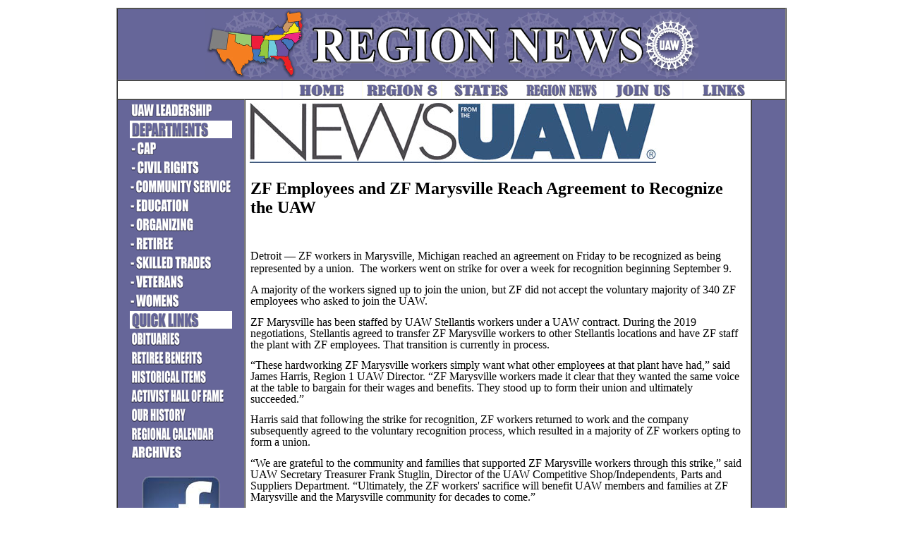

--- FILE ---
content_type: text/html
request_url: https://www.uawregion8.net/Archives/2021/ZF%20Employees%20and%20ZF%20Marysville%20Reach%20Agreement%20to%20Recognize%20the%20UAW.htm
body_size: 3326
content:
<!DOCTYPE html PUBLIC "-//W3C//DTD XHTML 1.0 Transitional//EN" "http://www.w3.org/TR/xhtml1/DTD/xhtml1-transitional.dtd">
<html xmlns="http://www.w3.org/1999/xhtml">
<head>
<meta http-equiv="Content-Type" content="text/html; charset=utf-8" />
<title>Region 8</title>
<script type="text/javascript">
<!--
function MM_preloadImages() { //v3.0
  var d=document; if(d.images){ if(!d.MM_p) d.MM_p=new Array();
    var i,j=d.MM_p.length,a=MM_preloadImages.arguments; for(i=0; i<a.length; i++)
    if (a[i].indexOf("#")!=0){ d.MM_p[j]=new Image; d.MM_p[j++].src=a[i];}}
}
//-->
</script>
<meta name="Keywords" content="UAW Union South North Carolina South Carolina Tennessee Alabama Mississippi Virginia West Virginia Florida Georgia Pennyslvania Auto Industry" />
<style type="text/css">
<!--
h1 {
	font-size: 12px;
}
-->
</style>

<link href="../../site-graphics/other/favicon.ico" rel="shortcut icon" />
<link href="../../site-graphics/other/favicon.ico.gif" rel="shortcut icon" />
<style type="text/css">
<!--
p.MsoNormal {
margin-top:0in;
margin-right:0in;
margin-bottom:10.0pt;
margin-left:0in;
line-height:115%;
font-size:11.0pt;
font-family:"Calibri","sans-serif";
}
-->
</style>
<style type="text/css">
<!--
p.MsoNoSpacing {
margin:0in;
margin-bottom:.0001pt;
font-size:11.0pt;
font-family:"Calibri","sans-serif";
}
p.MsoNormal1 {margin:0in;
margin-bottom:.0001pt;
font-size:11.0pt;
font-family:"Calibri","sans-serif";
}
a {
	font-family: Times New Roman, Times, serif;
	font-size: 14px;
	color: #00F;
}
a:link {
	color: #F00;
}
a:visited {
	color: #F00;
}
a:hover {
	color: #00F;
}
a:active {
	color: #00F;
}
body,td,th {
	font-size: 14px;
	font-family: Times New Roman, Times, serif;
}
h1,h2,h3,h4,h5,h6 {
	font-family: Times New Roman, Times, serif;
	font-weight: bold;
}
h2 {
	font-size: 16px;
}
-->
</style>
<style type="text/css">
<!--
p.Default {
margin:0in;
margin-bottom:.0001pt;
text-autospace:none;
font-size:12.0pt;
font-family:"Times New Roman","serif";
color:black;
}
p.MsoNormal2 {margin:0in;
margin-bottom:.0001pt;
font-size:12.0pt;
font-family:"Times New Roman","serif";
}
body {
                                             background-image: url();
}
-->
</style>
<style type="text/css">
<!--
table.MsoNormalTable {
line-height:115%;
font-size:11.0pt;
font-family:"Calibri","sans-serif";
}
-->
</style>
</head>

<body text="#000000" link="#0000FF" vlink="#FF0000" alink="#0000FF">
<table width="100%" border="0">
  <tr>
    <td height="1745" align="center" valign="top"><table width="950" border="1" cellpadding="0" cellspacing="0">
      <tr>
        <td colspan="3" align="center" bgcolor="#666699"><img src="../../site-graphics/2020-banners/region-news.jpg" width="700" height="100" alt=""/></td>
        </tr>
      <tr bgcolor="#F2F2F5">
        <td colspan="3" align="center" bgcolor="#FFFFFF"><table width="886" border="0" cellpadding="0" cellspacing="0">
          <tr align="center" valign="middle" bgcolor="#FBFBFF">
            <td width="202" bgcolor="#FFFFFF">&nbsp;</td>
            <td width="114"><a href="../../index.htm"><img src="../../site-graphics/2020-Buttons/2/HOME.png" width="110" height="25" alt=""/></a></td>
            <td width="114" bgcolor="#FFFFFFF"><a href="../../region-8.htm"><img src="../../site-graphics/2020-Buttons/2/REGION8.png" width="110" height="25" alt=""/></a></td>
            <td width="110" bgcolor="#FFFFFF"><a href="../../states/states-info.htm"><img src="../../site-graphics/2020-Buttons/2/STATES.png" width="110" height="25" alt=""/></a></td>
            <td width="118" bgcolor="#FFFFFF"><a href="../../region-news.htm"><img src="../../site-graphics/2020-Buttons/2/REGIONNEWS.png" width="110" height="25" alt=""/></a></td>
            <td width="114"><a href="../../join.htm"><img src="../../site-graphics/2020-Buttons/2/JOINUS.png" width="110" height="25" alt=""/></a></td>
            <td width="114" bgcolor="#FFFFFF"><a href="../../links.htm"><img src="../../site-graphics/2020-Buttons/2/LINKS.png" width="110" height="25" alt=""/></a></td>
            </tr>
          </table></td>
      </tr>
      <tr>
        <td width="179" height="754" align="center" valign="top" bgcolor="#666699"><table width="100%" border="0" align="center" cellpadding="0">
          <tr>
            <td align="center" valign="top" bgcolor="#666699"><a href="../../Leadership.htm"><img src="../../site-graphics/2020-Buttons/2/UL.png" width="145" height="25" alt=""/></a></td>
          </tr>
          <tr>
            <td align="center" valign="top" bgcolor="#666699"><img src="../../site-graphics/2020-Buttons/2/DEPARTMENTS.png" width="145" height="25" alt=""/></td>
          </tr>
          <tr>
            <td align="center" valign="top" bgcolor="#666699"><a href="../../Departments/CAP/CAP-Department.htm"><img src="../../site-graphics/2020-Buttons/2/CAP.png" width="145" height="25" alt=""/></a></td>
          </tr>
          <tr>
            <td align="center" valign="top" bgcolor="#666699"><a href="../../Departments/civil-rights/civil-rights.html"><img src="../../site-graphics/2020-Buttons/2/CR.png" width="145" height="25" alt=""/></a></td>
          </tr>
          <tr>
            <td align="center" valign="top" bgcolor="#666699"><a href="../../Departments/Community-Service/community-service.html"><img src="../../site-graphics/2020-Buttons/2/CS.png" width="145" height="25" alt=""/></a></td>
          </tr>
          <tr>
            <td align="center" valign="top" bgcolor="#666699"><a href="../../Departments/education/education.html"><img src="../../site-graphics/2020-Buttons/2/EDUCATION.png" width="145" height="25" alt=""/></a></td>
          </tr>
          <tr>
            <td align="center" valign="top" bgcolor="#666699"><a href="../../Departments/organizing/organizing.html"><img src="../../site-graphics/2020-Buttons/2/ORGANIZING.png" width="145" height="25" alt=""/></a></td>
          </tr>
          <tr>
            <td align="center" valign="top" bgcolor="#666699"><a href="../../Departments/Retiree/Retiree-Department.htm"><img src="../../site-graphics/2020-Buttons/2/RETIREE.png" width="145" height="25" alt=""/></a></td>
          </tr>
          <tr>
            <td align="center" valign="top" bgcolor="#666699"><a href="../../Departments/skilled-trades/skilled-trades.html"><img src="../../site-graphics/2020-Buttons/2/ST.png" width="145" height="25" alt=""/></a></td>
          </tr>
          <tr>
            <td align="center" valign="top" bgcolor="#666699"><a href="../../Departments/Veterans/veterans.html"><img src="../../site-graphics/2020-Buttons/2/VETERANS.png" width="145" height="25" alt=""/></a></td>
          </tr>
          <tr>
            <td align="center" valign="top" bgcolor="#666699"><a href="../../Departments/womens/womens.html"><img src="../../site-graphics/2020-Buttons/2/WOMENS.png" width="145" height="25" alt=""/></a></td>
          </tr>
          <tr>
            <td align="center" valign="top" bgcolor="#666699"><img src="../../site-graphics/2020-Buttons/2/QL.png" width="145" height="25" alt=""/></td>
          </tr>
          <tr>
               <td align="center" valign="top" bgcolor="#666699"><a href="../../obit.htm"><img src="../../site-graphics/2020-Buttons/2/OBIT.png" width="145" height="25" alt=""/></a></td>
          </tr>
          <tr>
               <td align="center" valign="top" bgcolor="#666699"><a href="../../Departments/Retiree/GM-Retiree-Benefit-Info.htm"><img src="../../site-graphics/2020-Buttons/2/RB.png" width="145" height="25" alt=""/></a></td>
          </tr>
          <tr>
               <td align="center" valign="top" bgcolor="#666699"><a href="../../historical-items.html"><img src="../../site-graphics/2020-Buttons/2/HI.png" width="145" height="25" alt=""/></a></td>
          </tr>
          <tr>
               <td align="center" valign="top" bgcolor="#666699"><a href="../../Activist-HOF/index.htm"><img src="../../site-graphics/2020-Buttons/2/ahof.png" width="145" height="25" alt=""/></a></td>
          </tr>
          <tr>
               <td align="center" valign="top" bgcolor="#666699"><a href="../../history/UAW-History.html"><img src="../../site-graphics/2020-Buttons/2/OH.png" width="145" height="25" alt=""/></a></td>
          </tr>
          <tr>
               <td align="center" valign="top" bgcolor="#666699"><a href="../../Region-Calendar.htm"><img src="../../site-graphics/2020-Buttons/2/RC.png" width="145" height="25" alt=""/></a></td>
          </tr>
          <tr>
               <td align="center" valign="top" bgcolor="#666699"><a href="../../archives.htm"><img src="../../site-graphics/2020-Buttons/2/ARCHIVES.png" width="145" height="25" alt=""/></a></td>
          </tr>
        </table>
          <p><a href="https://www.facebook.com/UAW-Region-8-154099875403/" target="_blank"><img src="../../site-graphics/2020-Buttons/FB.png" width="120" height="175" alt=""/></a></p>
          <p><img src="../../site-graphics/2020-Buttons/2/ARCHIVEVS-PUBLICATION.png" alt="" width="175" height="350" usemap="#Map" border="0"/></p>
          <p>&nbsp;</p></td>
        <td width="716" align="left" valign="top"><table width="100%" border="0" cellpadding="3" cellspacing="1">
             <tr>
                  <td height="92" align="left" valign="top"><p class="MsoNormal"><img src="../../site-graphics/other/uaw-news.jpg" width="580" height="85" alt=""/></p></td>
             </tr>
             <tr>
                  <td height="218" align="left" valign="top"><table class="MsoNormalTable" border="0" cellspacing="3" cellpadding="0" width="100%" style="width:100.0%;">
                       <tr>
                            <td style="padding:0in 0in 22.5pt 0in;"><p class="MsoNormal"><strong><span style="line-height:115%; font-size:18.0pt; ">ZF Employees and ZF Marysville    Reach Agreement to Recognize the UAW</span></strong></p></td>
                       </tr>
                       <tr>
                            <td style="padding:0in 0in 30.0pt 0in;"><p class="MsoNormal"><span style="line-height:115%; font-size:12.0pt; ">Detroit — ZF    workers in Marysville, Michigan reached an agreement on Friday to be    recognized as being represented by a union.&nbsp; The workers went on strike    for over a week for recognition beginning September 9.&nbsp;</span></p>
                                 <p class="MsoNormal"><span style="font-size:12.0pt; ">A majority    of the workers signed up to join the union, but ZF did not accept the    voluntary majority of 340 ZF employees who asked to join the UAW.</span></p>
                                 <p class="MsoNormal"><span style="font-size:12.0pt; ">ZF    Marysville has been staffed by UAW Stellantis workers under a UAW contract.    During the 2019 negotiations, Stellantis agreed to transfer ZF Marysville    workers to other Stellantis locations and have ZF staff the plant with ZF    employees. That transition is currently in process.</span></p>
                                 <p class="MsoNormal"><span style="font-size:12.0pt; ">&ldquo;These    hardworking ZF Marysville workers simply want what other employees at that    plant have had,&rdquo; said James Harris, Region 1 UAW Director. &ldquo;ZF Marysville    workers made it clear that they wanted the same voice at the table to bargain    for their wages and benefits. They stood up to form their union and    ultimately succeeded.&rdquo;</span></p>
                                 <p class="MsoNormal"><span style="font-size:12.0pt; ">Harris    said that following the strike for recognition, ZF workers returned to work    and the company subsequently agreed to the voluntary recognition process,    which resulted in a majority of ZF workers opting to form a union.</span></p>
                                 <p class="MsoNormal"><span style="font-size:12.0pt; ">&ldquo;We are    grateful to the community and families that supported ZF Marysville workers    through this strike,&rdquo; said UAW Secretary Treasurer Frank Stuglin, Director of    the UAW Competitive Shop/Independents, Parts and Suppliers Department.    &ldquo;Ultimately, the ZF workers' sacrifice will benefit UAW members and families    at ZF Marysville and the Marysville community for decades to come.&rdquo;</span></p></td>
                       </tr>
                       <tr>
                            <td style="padding:0in 0in 30.0pt 0in;"></td>
                       </tr>
                  </table>
                       <p class="MsoNormal"><span style="font-size:12.0pt; ">&nbsp;</span></p></td>
             </tr>
             <tr>
                  <td width="100%" align="left" valign="top"><p class="MsoNormal" align="center" style="text-align:center;">&nbsp;</p>                       <p class="MsoNormal">&nbsp;</p></td>
             </tr>
             </table>             <p class="MsoNormal" align="center" style="text-align:center;">&nbsp;</p></td>
        <td width="47" align="center" valign="top" bgcolor="#666699"><p>&nbsp;</p>
             <p>&nbsp;</p></td>
        </tr>
      <tr bgcolor="#666666">
        <td height="39" colspan="3" align="center" valign="top"><table width="100%" border="0">
          <tr>
            <td width="16%" height="33" align="center" bgcolor="#ffffff"><h1><em>Contact Region 8 <br />
              Webmaster <a href="mailto:jtdavis@ardmore.net">John   Davis </a></em></h1></td>
            <td width="71%" height="33" align="center" valign="top" bgcolor="#FFFFFF"><h1><strong><em>All information contained with the Region 8 Web Site is   copyrighted© by UAW Region 8. <br />
              It cannot be reused or printed without written   consent from UAW Region 8.</em></strong></h1></td>
            <td width="13%" height="33" bgcolor="#ffffff"><h1>&nbsp;</h1></td>
          </tr>
        </table></td>
        </tr>
    </table></td>
  </tr>
</table>

<map name="Map" id="Map">
     <area shape="rect" coords="14,14,166,95" href="mailto:tsmith@uaw.net" />
     <area shape="rect" coords="16,112,163,184" href="../../archives.htm" />
     <area shape="rect" coords="19,206,169,333" href="../../historical-items.html" />
</map>
</body>
</html>
